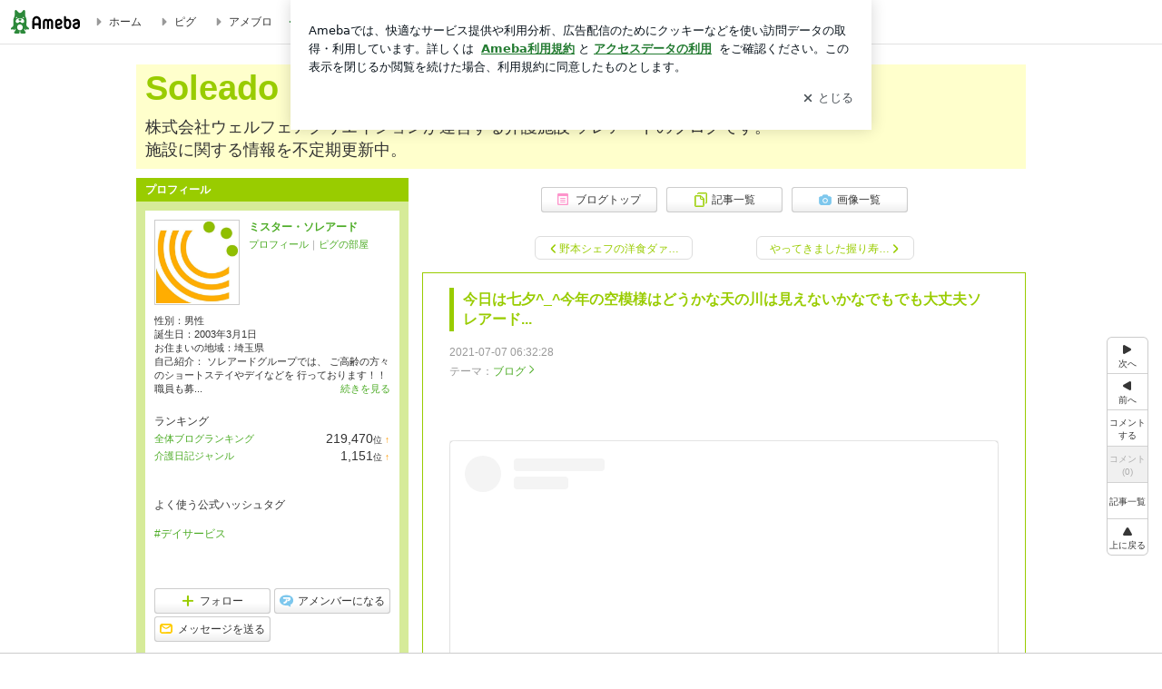

--- FILE ---
content_type: text/html; charset=utf-8
request_url: https://www.google.com/recaptcha/api2/aframe
body_size: 267
content:
<!DOCTYPE HTML><html><head><meta http-equiv="content-type" content="text/html; charset=UTF-8"></head><body><script nonce="gsMEoZle6YZs4PWGamj7Ww">/** Anti-fraud and anti-abuse applications only. See google.com/recaptcha */ try{var clients={'sodar':'https://pagead2.googlesyndication.com/pagead/sodar?'};window.addEventListener("message",function(a){try{if(a.source===window.parent){var b=JSON.parse(a.data);var c=clients[b['id']];if(c){var d=document.createElement('img');d.src=c+b['params']+'&rc='+(localStorage.getItem("rc::a")?sessionStorage.getItem("rc::b"):"");window.document.body.appendChild(d);sessionStorage.setItem("rc::e",parseInt(sessionStorage.getItem("rc::e")||0)+1);localStorage.setItem("rc::h",'1769542512112');}}}catch(b){}});window.parent.postMessage("_grecaptcha_ready", "*");}catch(b){}</script></body></html>

--- FILE ---
content_type: text/css; charset=utf-8
request_url: https://usrcss.ameblo.jp/skin/templates/cd/59/10018695130.css
body_size: 391
content:
@charset "utf-8";

.skinHeaderArea {
background-color: #FFFFCC;
background-image: none;
background-position: left top;
height: 115px;
background-repeat: no-repeat;
}

.skinBody {
background-color: transparent;
background-image: none;
background-repeat: repeat;
}

.skinBlogHeadingGroupArea {
font-size: 150%;
text-align: left;
padding-top: 0px;
}

.skinTitle, .skinTitle:visited, .skinTitle:hover, .skinTitle:focus {
}

.skinDescription {
}

.skinBlogHeadingGroupArea {
padding-left: 10px;
padding-right: 10px;
}


--- FILE ---
content_type: text/plain
request_url: https://rtb.openx.net/openrtbb/prebidjs
body_size: -81
content:
{"id":"0bd81996-d9ce-4f98-966d-d3930b88e01f","nbr":0}

--- FILE ---
content_type: application/javascript; charset=utf-8
request_url: https://fundingchoicesmessages.google.com/f/AGSKWxUaG1lmAkc2TghKF0s1BZDbKWX-JBBwNX_3I6pNwtnwHrzN8eDdRNv1dhtxazh5wiBv6dCOeAIi75hJxxtV2OKDWB0DrRSZGTPoTDAkiMnMZ-oojRVm8efM5qHTKnqnFcyOKLMV59T_BzlG_IeT4hvLSjiy2LGLlG1A_r6xaYj6aEyFvTD9lX-Vv9-7/_/adgear.js/adbase./tabunder/pop./AdS/RAD./jqueryadvertising.
body_size: -1285
content:
window['5ada61fb-2b5e-48ab-8cf0-f710f7bc4db3'] = true;